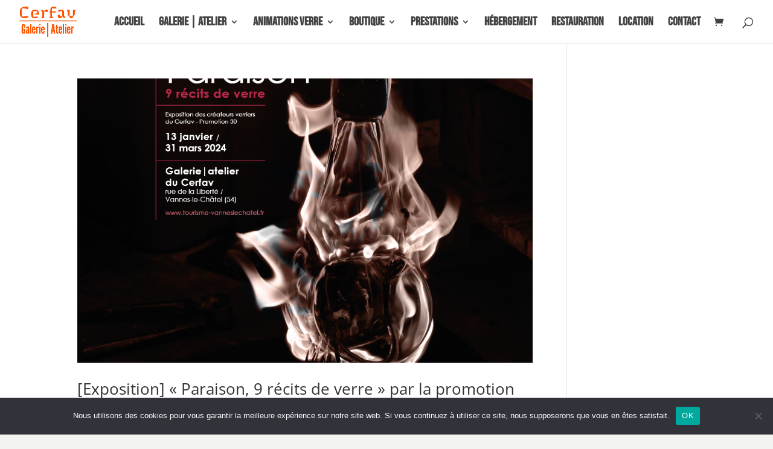

--- FILE ---
content_type: text/css
request_url: https://www.tourisme-vanneslechatel.fr/wp-content/et-cache/global/et-divi-customizer-global.min.css?ver=1766623967
body_size: 1183
content:
.nav li ul{border-color:#ff5400}.et_header_style_centered .mobile_nav .select_page,.et_header_style_split .mobile_nav .select_page,.et_nav_text_color_light #top-menu>li>a,.et_nav_text_color_dark #top-menu>li>a,#top-menu a,.et_mobile_menu li a,.et_nav_text_color_light .et_mobile_menu li a,.et_nav_text_color_dark .et_mobile_menu li a,#et_search_icon:before,.et_search_form_container input,span.et_close_search_field:after,#et-top-navigation .et-cart-info{color:#424242}.et_search_form_container input::-moz-placeholder{color:#424242}.et_search_form_container input::-webkit-input-placeholder{color:#424242}.et_search_form_container input:-ms-input-placeholder{color:#424242}#top-menu li a{font-size:20px}body.et_vertical_nav .container.et_search_form_container .et-search-form input{font-size:20px!important}#top-menu li.current-menu-ancestor>a,#top-menu li.current-menu-item>a,#top-menu li.current_page_item>a{color:#ff5400}#main-footer{background-color:#424242}.footer-widget{color:#f3f3f2}#main-footer .footer-widget h4,#main-footer .widget_block h1,#main-footer .widget_block h2,#main-footer .widget_block h3,#main-footer .widget_block h4,#main-footer .widget_block h5,#main-footer .widget_block h6{color:#ff5603}.bottom-nav,.bottom-nav a,.bottom-nav li.current-menu-item a{color:#ff5400}#et-footer-nav .bottom-nav li.current-menu-item a{color:#ff5400}#footer-bottom{background-color:#303030}#footer-bottom .et-social-icon a{font-size:19px}@media only screen and (min-width:981px){#main-footer .footer-widget h4,#main-footer .widget_block h1,#main-footer .widget_block h2,#main-footer .widget_block h3,#main-footer .widget_block h4,#main-footer .widget_block h5,#main-footer .widget_block h6{font-size:19px}.et_header_style_left #et-top-navigation,.et_header_style_split #et-top-navigation{padding:29px 0 0 0}.et_header_style_left #et-top-navigation nav>ul>li>a,.et_header_style_split #et-top-navigation nav>ul>li>a{padding-bottom:29px}.et_header_style_split .centered-inline-logo-wrap{width:58px;margin:-58px 0}.et_header_style_split .centered-inline-logo-wrap #logo{max-height:58px}.et_pb_svg_logo.et_header_style_split .centered-inline-logo-wrap #logo{height:58px}.et_header_style_centered #top-menu>li>a{padding-bottom:10px}.et_header_style_slide #et-top-navigation,.et_header_style_fullscreen #et-top-navigation{padding:20px 0 20px 0!important}.et_header_style_centered #main-header .logo_container{height:58px}#logo{max-height:69%}.et_pb_svg_logo #logo{height:69%}.et_header_style_centered.et_hide_primary_logo #main-header:not(.et-fixed-header) .logo_container,.et_header_style_centered.et_hide_fixed_logo #main-header.et-fixed-header .logo_container{height:10.44px}.et-fixed-header #top-menu a,.et-fixed-header #et_search_icon:before,.et-fixed-header #et_top_search .et-search-form input,.et-fixed-header .et_search_form_container input,.et-fixed-header .et_close_search_field:after,.et-fixed-header #et-top-navigation .et-cart-info{color:#424242!important}.et-fixed-header .et_search_form_container input::-moz-placeholder{color:#424242!important}.et-fixed-header .et_search_form_container input::-webkit-input-placeholder{color:#424242!important}.et-fixed-header .et_search_form_container input:-ms-input-placeholder{color:#424242!important}.et-fixed-header #top-menu li.current-menu-ancestor>a,.et-fixed-header #top-menu li.current-menu-item>a,.et-fixed-header #top-menu li.current_page_item>a{color:#ff5400!important}}@media only screen and (min-width:1350px){.et_pb_row{padding:27px 0}.et_pb_section{padding:54px 0}.single.et_pb_pagebuilder_layout.et_full_width_page .et_post_meta_wrapper{padding-top:81px}.et_pb_fullwidth_section{padding:0}}	#main-header,#et-top-navigation{font-family:'Bebas Neue',display}ul.et_pb_social_media_follow{position:fixed;top:40%;padding:0!important;left:0;width:30px;z-index:999!important}.et_pb_social_media_follow li{margin:0!important;padding:0!important}.et_pb_social_media_follow li a.icon.rounded_rectangle{border-radius:1px;margin:0!important}span.mobile_menu_bar:before{color:#F54000!important}#top-menu-nav #top-menu a:hover,#mobile_menu_slide a:hover{color:orangered!important;opacity:1!important}.woocommerce .woocommerce-error,.woocommerce .woocommerce-info,.woocommerce .woocommerce-message{Background:#f9a479}a.button.wc-backward{border:none;background-color:#92bccd;color:white}a.button.wc-backward:hover{background-color:#f9a479;color:white;border:none}table.shop_table.shop_table_responsive.cart.woocommerce-cart-form__contents{border:5px solid #92bccd;box-shadow:10px 5px 20px 4px lightgrey}.cart_totals{border:5px solid #f9a479;box-shadow:10px 5px 20px 4px lightgrey;padding:3%}td.product-name.a{color:red}.wpf_slider.ui-slider .ui-widget-header{background:orange}

--- FILE ---
content_type: text/plain
request_url: https://www.google-analytics.com/j/collect?v=1&_v=j102&a=1494130801&t=pageview&_s=1&dl=https%3A%2F%2Fwww.tourisme-vanneslechatel.fr%2Ftag%2Fexposition%2F&ul=en-us%40posix&dt=Archives%20des%20exposition%20-%20Tourisme%20Vannes-le-Ch%C3%A2tel&sr=1280x720&vp=1280x720&_u=IEBAAEABAAAAACAAI~&jid=1527346118&gjid=371694376&cid=98217560.1769032777&tid=UA-7623066-20&_gid=1708987384.1769032777&_r=1&_slc=1&z=556810764
body_size: -454
content:
2,cG-YZGY0T33C0

--- FILE ---
content_type: application/javascript
request_url: https://prism.app-us1.com/?a=611578946&u=https%3A%2F%2Fwww.tourisme-vanneslechatel.fr%2Ftag%2Fexposition%2F
body_size: 125
content:
window.visitorGlobalObject=window.visitorGlobalObject||window.prismGlobalObject;window.visitorGlobalObject.setVisitorId('d8a0d09e-0342-4b2c-8993-94560ea77283', '611578946');window.visitorGlobalObject.setWhitelistedServices('tracking', '611578946');